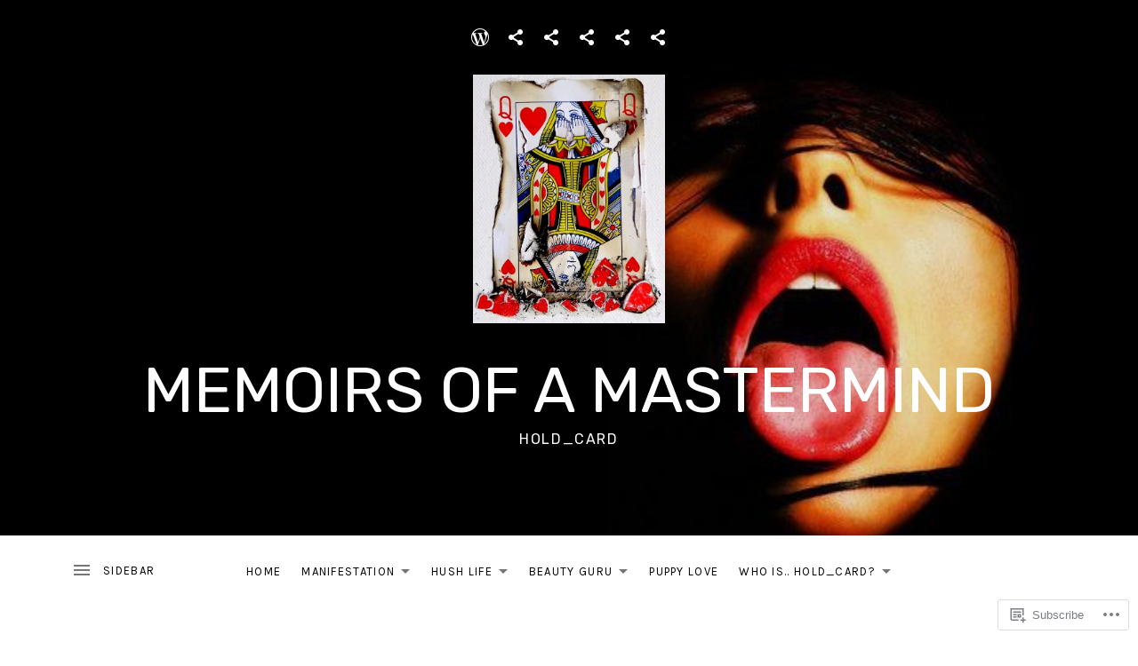

--- FILE ---
content_type: text/css
request_url: https://memoirsofamastermind.com/wp-content/themes/premium/ovation/assets/css/jetpack.css?m=1520358184i&cssminify=yes
body_size: 1517
content:
#respond .comment-form{margin-left:auto;margin-right:auto}#respond .comment-form .comment-form-author,
#respond .comment-form .comment-form-email{float:none;width:auto}.highlander-comment{margin-left:0!important;margin-right:0!important}.content-area .contact-form{margin:0 0 1.625em}.content-area .contact-form > div{margin-bottom:1.25em}.content-area .contact-form label{font-weight:700;margin-bottom:0.3125em}.content-area .contact-form label.checkbox,
.content-area .contact-form label.radio{color:#4d4d4d;font-weight:400;letter-spacing:normal;margin:0;text-transform:none}.content-area .contact-form label span{color:#767676;font-size:85%}.content-area .contact-form label + input{display:block}.content-area .contact-form input[type="checkbox"],
.content-area .contact-form input[type="radio"]{margin-bottom:0}.content-area .contact-form input[type="checkbox"],
.content-area .contact-form input[type="radio"],
.content-area .contact-form input[type="email"],
.content-area .contact-form input[type="text"]{max-width:100%}.content-area .contact-form textarea{margin-bottom:0;max-width:800px;width:100%}.site .slideshow-window{background-color:transparent;border-radius:0;border-width:0;margin-bottom:1.625;padding-top:0!important}.infinite-scroll .posts-navigation,
.infinite-scroll.neverending .site-footer{display:none}.infinity-end.neverending .site-footer{display:block}.infinite-loader{margin-bottom:5.625em}.infinite-loader .spinner{margin:auto}#infinite-handle{margin-bottom:0.9375em;text-align:center}#infinite-footer{z-index:2000000001}#infinite-footer .container{background:#fff;border-width:0;padding:0.875em 2.5em}#infinite-footer .blog-info,
#infinite-footer .blog-credits{display:block;float:none;text-align:center;width:auto}#infinite-footer .blog-info a{color:#000;font-size:13px;font-size:1.3rem;font-weight:700;letter-spacing:0.1em;text-transform:uppercase}#infinite-footer .blog-credits{color:#4d4d4d;font-size:16px;font-size:1.6rem;font-weight:400}body #infinite-handle span,
body #infinite-handle button{color:#fff;display:inline-block}body #infinite-handle span{background:transparent;border-radius:0;font-size:13px;font-size:1.3rem;padding:0;text-align:center}body #infinite-handle button,
body #infinite-handle button:hover,
body #infinite-handle button:focus{background-color:#4d4d4d;color:#fff;font-weight:400;padding:0.61538462em 1.15384615em 0.53846154em}.pd-rating{display:inline-block!important}.site div#jp-relatedposts h3.jp-relatedposts-headline{font-size:13px;font-size:1.3rem;font-weight:700;letter-spacing:0.1em;text-transform:uppercase}.site div#jp-relatedposts div.jp-relatedposts-items-visual h4.jp-relatedposts-post-title{font-size:16px;margin-bottom:8px;text-align:left}.site div#jp-relatedposts div.jp-relatedposts-items-visual .jp-relatedposts-post img.jp-relatedposts-post-img{margin-bottom:8px}.site div#jp-relatedposts div.jp-relatedposts-items-visual div.jp-relatedposts-post-nothumbs p.jp-relatedposts-post-excerpt{margin-bottom:8px}div.sharedaddy{margin-bottom:1.625em}div.sharedaddy h3.sd-title{font-size:13px;font-size:1.3rem;font-weight:700;letter-spacing:0.1em;text-transform:uppercase}div.sharedaddy .sd-content ul{margin-bottom:0!important}div.sharedaddy:last-child{margin-bottom:0}.site .milestone-content{margin:0 auto;max-width:100%}.widget_blog_subscription label{font-weight:400;margin-bottom:0}.site .widget_contact_info .contact-map{margin-bottom:0.9375em}.site .widget_contact_info .confit-address,
.site .widget_contact_info .confit-phone,
.site .widget_contact_info .confit-hours{margin-top:0.3125em}.site .widget_jetpack_display_posts_widget .jetpack-display-remote-posts{margin-bottom:0}.site .widget_jetpack_display_posts_widget .jetpack-display-remote-posts > :last-child{margin-bottom:0}.site .widget_jetpack_display_posts_widget .jetpack-display-remote-posts h4,
.site .widget_jetpack_display_posts_widget .jetpack-display-remote-posts p{font-size:16px;font-size:1.6rem}.site .widget_jetpack_display_posts_widget .jetpack-display-remote-posts h4{margin:2.5em 0 0.9375em}.site .widget_jetpack_display_posts_widget .jetpack-display-remote-posts h4:first-child{margin-top:0}.site .widget_jetpack_display_posts_widget .jetpack-display-remote-posts a{display:block;margin-bottom:0.9375em}.site .widget_jetpack_display_posts_widget .jetpack-display-remote-posts img{border:1px solid #ddd}.site .widget_jetpack_display_posts_widget .jetpack-display-remote-posts p{line-height:1.625!important}.site .widget-gallery .tiled-gallery{margin-bottom:0}.site .widget-gallery .slideshow-window{margin-bottom:0}.site .widget_wpcom_social_media_icons_widget ul{margin:0;padding:0}.site .widget_wpcom_social_media_icons_widget li{margin:0 1.25em 0 0}.site .widget_wpcom_social_media_icons_widget .genericon{font-size:24px;font-size:2.4rem;line-height:1.625}.site .jetpack_widget_social_icons a:hover,
.site .widget_wpcom_social_media_icons_widget a:hover,
.site .jetpack_widget_social_icons a:focus,
.site .widget_wpcom_social_media_icons_widget a:focus{opacity:0.6}.widget_image img{margin-bottom:0.625em}.widget_image figcaption,
.widget_image .wp-caption-text{color:#4d4d4d;font-size:16px;font-size:1.6rem;padding:0}.site .widget-grofile > :last-child{margin-bottom:0}.site .widget-grofile a{text-decoration:underline}.site .widget-grofile h4{font-size:16px;font-size:1.6rem;margin:0.9375em 0}.site .widget-grofile h4 a{text-decoration:none}.site .widget-grofile ul{list-style:none;margin:0;padding:0}.site .widget-grofile .grofile-accounts li:before{display:none}.site .widget-grofile .grofile-links li{display:inline-block}.site .widget-grofile .grofile-links li + li:before{content:"/";display:inline-block;margin:0}.site .widget-grofile .grofile-full-link{margin-top:0.9375em}.site .widget_author_grid li{display:inline-block;margin:0 0.625em 0.625em 0}.site .widget_author_grid ul{margin:0;padding:0}.site .widget.widget_authors > ul{list-style:none;margin:0;padding:0}.site .widget.widget_authors ul ul{list-style-type:disc;margin-bottom:1.625em;padding-left:1em}.site .widget.widget_authors strong{margin-bottom:0.9375em}.site .widget.widget_authors .avatar{display:block;margin:0 0 0.9375em}.site .widget_blog-stats{list-style:none}.site .widget_facebook_likebox iframe{margin-bottom:0}.site .gr_custom_widget h2,
.site .gr_custom_widget > div > div{margin-bottom:1.625em}.site .widget_jetpack_my_community .avatar{border-radius:100%;display:block}.site .widget_jetpack_my_community .widgets-multi-column-grid ul li{display:inline-block;float:none;padding:0 0.625em 1.25em}.site .widget_jetpack_posts_i_like .widget-grid-view-image{display:inline-block;float:none;max-width:33%}.site .widget_jetpack_posts_i_like .widget-grid-view-image a{margin:0 0.625em 1.25em;opacity:1}.site .widget_jetpack_posts_i_like .widget-grid-view-image a:hover,
.site .widget_jetpack_posts_i_like .widget-grid-view-image a:focus{opacity:0.6}.site .widget_blog_subscription h3 label{color:inherit}.site .widget_blog_subscription a{text-decoration:underline}.site .widget_blog_subscription a:hover,
.site .widget_blog_subscription a:focus{opacity:0.6}.site .widget_blog_subscription #subscribe-field{padding:0.84615385em 1.15384615em!important;width:100%!important}